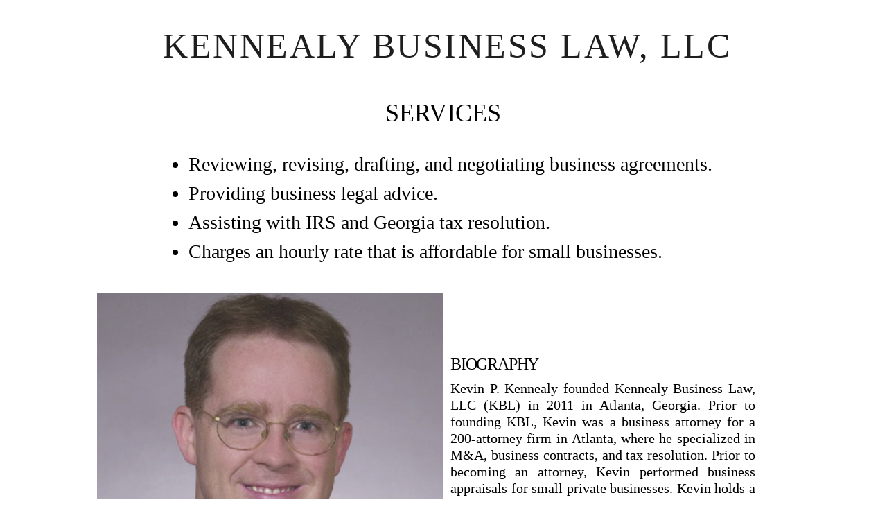

--- FILE ---
content_type: text/css; charset=utf-8
request_url: http://editor.turbify.com/static_style?v=1.5.8c&vbid=vbid-28545df4-abbmfckb&caller=live
body_size: 2643
content:
/******************************************************************************************************
 *            DYNAMIC STYLE FOR style-8a240068-hj1ol8de
 *                                 	 
 ******************************************************************************************************/
	 .style-28545df4-akddbsak .style-8a240068-hj1ol8de  .preview-content-holder  {
		
						text-align: left;
						
						max-width: 1117px;
						
						margin-right: 10px;
						
						margin-top: 10px;
						
						margin-left: 10px;
						
						margin-bottom: 10px;
						
						background-color: rgba(255, 255, 255, 0);
							
		}
	 .style-28545df4-akddbsak .style-8a240068-hj1ol8de .item-content:not(.blocks_layout)  {
		
						background-color: rgba(0, 0, 0, 0);
							
		}
	 .style-28545df4-akddbsak .style-8a240068-hj1ol8de .preview-divider  {
		
						width: 10%;
							
		}
	 .style-28545df4-akddbsak .style-8a240068-hj1ol8de .inner-pic  {
		
						opacity: 0.9;
						
						color: rgb(0, 0, 0);
						
		    			-webkit-filter:none;filter:none;	
		}
	 .style-28545df4-akddbsak .style-8a240068-hj1ol8de .multi_layout .helper-div.middle-center .pic-side  {
		
						margin-left: -6%;
							
		}
	 .style-28545df4-akddbsak .style-8a240068-hj1ol8de .multi_layout .helper-div.middle-center  {
		
						padding-left: 6%;
						
						padding-right: 6%;
						
						width: 88%;
							
		}
	 .style-28545df4-akddbsak .style-8a240068-hj1ol8de .background-div  {
			
		}
	 .style-28545df4-akddbsak .style-8a240068-hj1ol8de.master.item-box   {
		
						background-color: rgb(255, 255, 255);
							
		}
	 .style-28545df4-akddbsak .style-8a240068-hj1ol8de .preview-title  ,  .style-28545df4-akddbsak .style-8a240068-hj1ol8de .preview-body h1  { 
						line-height: 1.0em;
						font-size:calc( 10px + ( 24rem - 10rem ) );
						color: rgb(0, 0, 0);
						
						letter-spacing: -0.05em;
						
						font-family: Montserrat;
						
						background-color: rgba(255, 255, 255, 0);
							
		}
	 .style-28545df4-akddbsak .style-8a240068-hj1ol8de .preview-item-links span  ,  .style-28545df4-akddbsak .style-8a240068-hj1ol8de #sr-basket-widget *  { 
						border-width: 2px;
						font-size:calc( 10px + ( 13rem - 10rem ) );
						margin-right: 10px;
						
						color: rgb(255, 255, 255);
						
						padding-bottom: 10px;
						
						border-color: rgb(255, 255, 255);
						
						letter-spacing: 0.15em;
						
						padding-right: 30px;
						
						margin-top: 50px;
						
						padding-left: 30px;
						
						border-radius: 18px;
						
						padding-top: 10px;
						
						font-family: Quicksand;
						
						background-color: rgba(95, 184, 148, 0);
						
						font-weight: bold;
						
						margin-left: 10px;
							
		}
	 .style-28545df4-akddbsak .style-8a240068-hj1ol8de .preview-element.icon-source  {
		
						margin-bottom: 15px;
						
						width: 60px;
							
		}
	 .style-28545df4-akddbsak .style-8a240068-hj1ol8de .background-image-div  {
		
						color: rgb(0, 0, 0);
							
		}
	 .style-28545df4-akddbsak .style-8a240068-hj1ol8de .preview-icon-holder  {
		
						margin-bottom: 40px;
							
		}
	 .style-28545df4-akddbsak .style-8a240068-hj1ol8de .preview-body-holder  {
		
						max-width: 600px;
							
		}
	 .style-28545df4-akddbsak .style-8a240068-hj1ol8de  .preview-content-wrapper  {
		
						text-align: left;
						
						vertical-align: middle;
							
		}
	 .style-28545df4-akddbsak .style-8a240068-hj1ol8de .preview-item-links span:hover  ,  .style-28545df4-akddbsak .style-8a240068-hj1ol8de .preview-element.Link.hover-tester  { 
						color: rgb(172, 200, 65);
						
						background-color: rgba(0, 0, 0, 0);
							
		}
	 .style-28545df4-akddbsak .style-8a240068-hj1ol8de .inner-pic-holder  {
		
						background-color: rgba(0, 0, 0, 0);
							
		}
	 .style-28545df4-akddbsak .style-8a240068-hj1ol8de .preview-item-links span:before  ,  .style-28545df4-akddbsak .style-8a240068-hj1ol8de .effect-tester  { 
						background-color: rgb(255, 255, 255);
							
		}
	 .style-28545df4-akddbsak .style-8a240068-hj1ol8de .preview-body  {
		
						line-height: 1.4em;
						font-size:calc( 10px + ( 28rem - 10rem ) );
						color: rgb(0, 0, 0);
						
						max-width: 600px;
						
						padding-right: 40px;
						
						margin-top: 10px;
						
						font-family: Arial;
							
		}
	
	 .style-28545df4-akddbsak .style-8a240068-hj1ol8de .middle_layout .helper-div  ,  .style-28545df4-akddbsak .style-8a240068-hj1ol8de .multi_layout .helper-div.middle-center .text-side  { 
						max-width: 1000px;
							
		}
	 .style-28545df4-akddbsak .style-8a240068-hj1ol8de .preview-subtitle  ,  .style-28545df4-akddbsak .style-8a240068-hj1ol8de .preview-body h2  { 
						font-family: Raleway;
						font-size:calc( 10px + ( 14rem - 10rem ) );
						color: rgb(0, 0, 0);
						
						letter-spacing: 0.0em;
						
						margin-right: 0px;
						
						margin-top: 15px;
						
						margin-left: 0px;
						
						margin-bottom: 15px;
						
						line-height: 1.3em;
							
		}

/******************************************************************************************************
 *            UNIQUE STYLE
 *                                 	 
 ******************************************************************************************************/



 .style-8a240068-hj1ol8de #vbid-8a240068-c1qwrrt7.inner-pic{
				
							background-position : 50% 50%;
					
				}





















/******************************************************************************************************
 *            WEBSITE STYLE
 *                                 	 
 ******************************************************************************************************/
/******************************************************************************************************
 *            DYNAMIC STYLE FOR style-28545df4-krmbvhve
 *                                 	 
 ******************************************************************************************************/
	 .style-28545df4-akddbsak .style-28545df4-krmbvhve.master.item-box   {
		
						background-color: rgba(0, 0, 0, 0);
							
		}
	 .style-28545df4-akddbsak .style-28545df4-krmbvhve .preview-title  ,  .style-28545df4-akddbsak .style-28545df4-krmbvhve .preview-body h1  { font-size:calc( 10px + ( 36rem - 10rem ) );
						color: rgb(30, 30, 30);
						
						letter-spacing: 0em;
						
						margin-right: 20px;
						
						margin-top: 25px;
						
						margin-left: 20px;
						
						margin-bottom: 5px;
						
						font-family: Montserrat;
						
						background-color: rgba(11, 11, 11, 0);
							
		}
	 .style-28545df4-akddbsak .style-28545df4-krmbvhve .preview-link-img  {
		
						width: 40px;
							
		}
	 .style-28545df4-akddbsak .style-28545df4-krmbvhve  .preview-content-holder  {
		
						margin-right: 20px;
						
						text-align: center;
						
						background-color: rgba(246, 239, 217, 0);
						
						margin-left: 20px;
							
		}
	 .style-28545df4-akddbsak .style-28545df4-krmbvhve .preview-item-links span  ,  .style-28545df4-akddbsak .style-28545df4-krmbvhve #sr-basket-widget *  { 
						color: #ffffff;
						
						font-family: Arial;
						font-size:calc( 10px + ( 13rem - 10rem ) );	
		}
	 .style-28545df4-akddbsak .style-28545df4-krmbvhve .preview-social-holder  {
		
						margin-bottom: 10px;
						
						margin-top: 20px;
						
						margin-left: 5px;
						
						margin-right: 5px;
							
		}
	 .style-28545df4-akddbsak .style-28545df4-krmbvhve .preview-title-holder  {
		
						text-align: left;
							
		}
	 .style-28545df4-akddbsak .style-28545df4-krmbvhve .item-content:not(.blocks_layout)  {
		
						background-color: rgb(255, 255, 255);
							
		}
	 .style-28545df4-akddbsak .style-28545df4-krmbvhve .preview-subtitle-holder  {
		
						text-align: center;
							
		}
	 .style-28545df4-akddbsak .style-28545df4-krmbvhve .preview-body  {
		
						color: rgb(104, 104, 104);
						
						margin-bottom: 40px;
						font-size:calc( 10px + ( 14rem - 10rem ) );
						background-color: rgba(255, 255, 255, 0);
							
		}
	 .style-28545df4-akddbsak .style-28545df4-krmbvhve .preview-element.icon-source  {
		
						padding-right: 20px;
						
						padding-left: 20px;
						
						width: 40px;
							
		}
	 .style-28545df4-akddbsak .style-28545df4-krmbvhve  .preview-content-wrapper  {
		
						text-align: center;
							
		}
	 .style-28545df4-akddbsak .style-28545df4-krmbvhve .preview-body-holder  {
		
						text-align: left;
							
		}
	 .style-28545df4-akddbsak .style-28545df4-krmbvhve .middle_layout .helper-div  ,  .style-28545df4-akddbsak .style-28545df4-krmbvhve .multi_layout .helper-div.middle-center .text-side  { 
						max-width: 1050px;
							
		}
	 .style-28545df4-akddbsak .style-28545df4-krmbvhve .preview-subtitle  ,  .style-28545df4-akddbsak .style-28545df4-krmbvhve .preview-body h2  { 
						font-family: Arial;
						font-size:calc( 10px + ( 36rem - 10rem ) );
						color: rgb(142, 142, 142);
						
						letter-spacing: 0.1em;
						
						margin-right: 20px;
						
						margin-left: 20px;
						
						line-height: 1.2em;
						
						background-color: rgba(0, 0, 0, 0);
							
		}

/******************************************************************************************************
 *            UNIQUE STYLE
 *                                 	 
 ******************************************************************************************************/


















/******************************************************************************************************
 *            WEBSITE STYLE
 *                                 	 
 ******************************************************************************************************/
/******************************************************************************************************
 *            DYNAMIC STYLE FOR style-409b2a7e-6rkb49z5
 *                                 	 
 ******************************************************************************************************/
	 .style-28545df4-akddbsak .style-409b2a7e-6rkb49z5  .preview-content-holder  {
		
						margin-right: 0px;
						
						padding-bottom: 0px;
						
						text-align: center;
						
						max-width: 1441px;
						
						padding-right: 0px;
						
						margin-top: 0px;
						
						margin-left: 0px;
						
						padding-top: 0px;
						
						margin-bottom: 0px;
						
						background-color: rgba(255, 255, 255, 0);
						
						padding-left: 0px;
							
		}
	 .style-28545df4-akddbsak .style-409b2a7e-6rkb49z5 .item-content:not(.blocks_layout)  {
		
						background-color: rgb(255, 255, 255);
							
		}
	 .style-28545df4-akddbsak .style-409b2a7e-6rkb49z5 .preview-divider  {
		
						border-bottom-width: 4px;
						
						border-color: rgb(0, 0, 0);
						
						width: 10%;
							
		}
	 .style-28545df4-akddbsak .style-409b2a7e-6rkb49z5 .inner-pic  {
		
						opacity: 1;
						
						color: rgb(0, 0, 0);
						
		    			-webkit-filter: brightness(0.6);	
		}
	 .style-28545df4-akddbsak .style-409b2a7e-6rkb49z5 .preview-subtitle-holder  {
		
						max-width: 1050px;
							
		}
	 .style-28545df4-akddbsak .style-409b2a7e-6rkb49z5 .multi_layout .helper-div.middle-center .pic-side  {
		
						margin-left: -6%;
							
		}
	 .style-28545df4-akddbsak .style-409b2a7e-6rkb49z5 .multi_layout .helper-div.middle-center  {
		
						padding-left: 6%;
						
						padding-right: 6%;
						
						width: 88%;
							
		}
	 .style-28545df4-akddbsak .style-409b2a7e-6rkb49z5 .background-div  {
			
		}
	 .style-28545df4-akddbsak .style-409b2a7e-6rkb49z5.master.item-box   {
		
						background-color: rgb(255, 255, 255);
							
		}
	 .style-28545df4-akddbsak .style-409b2a7e-6rkb49z5 .preview-title  ,  .style-28545df4-akddbsak .style-409b2a7e-6rkb49z5 .preview-body h1  { 
						line-height: 1.4em;
						font-size:calc( 10px + ( 36rem - 10rem ) );
						text-transform: uppercase;
						
						color: rgb(0, 0, 0);
						
						letter-spacing: 0.0em;
						
						margin-top: 10px;
						
						margin-bottom: 0px;
						
						font-family: Montserrat;
						
						background-color: rgba(255, 255, 255, 0);
							
		}
	 .style-28545df4-akddbsak .style-409b2a7e-6rkb49z5 .preview-item-links span  ,  .style-28545df4-akddbsak .style-409b2a7e-6rkb49z5 #sr-basket-widget *  { 
						border-width: 2px;
						font-size:calc( 10px + ( 12rem - 10rem ) );
						color: rgb(0, 0, 0);
						
						padding-bottom: 10px;
						
						border-color: rgb(0, 0, 0);
						
						letter-spacing: 0.1em;
						
						padding-right: 30px;
						
						margin-top: 20px;
						
						padding-left: 30px;
						
						border-radius: 18px;
						
						padding-top: 10px;
						
						font-family: Arial;
						
						background-color: rgba(0, 0, 0, 0);
							
		}
	 .style-28545df4-akddbsak .style-409b2a7e-6rkb49z5 .preview-element.icon-source  {
		
						margin-bottom: 15px;
						
						width: 60px;
							
		}
	 .style-28545df4-akddbsak .style-409b2a7e-6rkb49z5 .background-image-div  {
		
						color: rgb(0, 0, 0);
							
		}
	 .style-28545df4-akddbsak .style-409b2a7e-6rkb49z5 .preview-item-links span:before  ,  .style-28545df4-akddbsak .style-409b2a7e-6rkb49z5 .effect-tester  { 
						background-color: rgb(0, 0, 0);
							
		}
	 .style-28545df4-akddbsak .style-409b2a7e-6rkb49z5 .preview-body-holder  {
		
						max-width: 800px;
							
		}
	 .style-28545df4-akddbsak .style-409b2a7e-6rkb49z5  .preview-content-wrapper  {
		
						text-align: center;
						
						vertical-align: bottom;
							
		}
	 .style-28545df4-akddbsak .style-409b2a7e-6rkb49z5 .preview-item-links span:hover  ,  .style-28545df4-akddbsak .style-409b2a7e-6rkb49z5 .preview-element.Link.hover-tester  { 
						color: rgb(255, 255, 255);
						
						background-color: rgb(0, 0, 0);
							
		}
	 .style-28545df4-akddbsak .style-409b2a7e-6rkb49z5 .inner-pic-holder  {
		
						background-color: rgb(255, 255, 255);
							
		}
	 .style-28545df4-akddbsak .style-409b2a7e-6rkb49z5 .preview-icon-holder  {
		
						margin-bottom: 40px;
							
		}
	 .style-28545df4-akddbsak .style-409b2a7e-6rkb49z5 .preview-body  {
		
						line-height: 1.5em;
						font-size:calc( 10px + ( 28rem - 10rem ) );
						color: rgb(0, 0, 0);
						
						max-width: 800px;
						
						margin-top: 0px;
						
						margin-bottom: 10px;
						
						font-family: Times New Roman;
							
		}
	
	 .style-28545df4-akddbsak .style-409b2a7e-6rkb49z5 .middle_layout .helper-div  ,  .style-28545df4-akddbsak .style-409b2a7e-6rkb49z5 .multi_layout .helper-div.middle-center .text-side  { 
						max-width: 1000px;
							
		}
	 .style-28545df4-akddbsak .style-409b2a7e-6rkb49z5 .preview-subtitle  ,  .style-28545df4-akddbsak .style-409b2a7e-6rkb49z5 .preview-body h2  { 
						font-family: Arial;
						font-size:calc( 10px + ( 14rem - 10rem ) );
						color: rgb(0, 0, 0);
						
						letter-spacing: -0.05em;
						
						margin-right: 0px;
						
						margin-top: 10px;
						
						margin-left: 0px;
						
						margin-bottom: 10px;
						
						line-height: 1.5em;
							
		}

/******************************************************************************************************
 *            UNIQUE STYLE
 *                                 	 
 ******************************************************************************************************/
 .style-409b2a7e-6rkb49z5 #vbid-409b2a7e-3icuax6a .preview-content-holder{
				
							text-align : center;
					
				}


 .style-409b2a7e-6rkb49z5 #vbid-409b2a7e-iv7wer28.inner-pic{
				
							background-position : 49.2685470581055% 69.2805786132813%;
					
				} .style-409b2a7e-6rkb49z5 #vbid-409b2a7e-ts6zoefr.inner-pic{
				
							background-position : 50% 50%;
					
				} .style-409b2a7e-6rkb49z5 #vbid-409b2a7e-n5vp36ja.inner-pic{
				
							background-position : 50.3135% 29.5905%;
					
				}











 .style-409b2a7e-6rkb49z5 #vbid-409b2a7e-3icuax6a .preview-content-wrapper{
				
							text-align : center;
					
				}










/******************************************************************************************************
 *            WEBSITE STYLE
 *                                 	 
 ******************************************************************************************************/
/******************************************************************************************************
 *            DYNAMIC STYLE FOR style-28545df4-ubat0wmj
 *                                 	 
 ******************************************************************************************************/
	 .style-28545df4-akddbsak .style-28545df4-ubat0wmj.master.item-box   {
		
						position: relative;
						
						background-color: rgb(255, 255, 255);
							
		}
	 .style-28545df4-akddbsak .style-28545df4-ubat0wmj .preview-item-links span:hover  ,  .style-28545df4-akddbsak .style-28545df4-ubat0wmj .preview-element.Link.hover-tester  { 
						color: rgb(0, 0, 0);
						
						background-color: rgba(147, 147, 147, 0);
							
		}
	 .style-28545df4-akddbsak .style-28545df4-ubat0wmj .preview-item-links  {
		
						text-align: center;
							
		}
	 .style-28545df4-akddbsak .style-28545df4-ubat0wmj  .preview-content-holder  {
		
						border-color: rgb(214, 214, 214);
						
						margin-right: 10px;
						
						margin-top: 15px;
						
						margin-left: 10px;
						
						background-color: rgba(0, 0, 0, 0);
						
						text-align: right;
							
		}
	 .style-28545df4-akddbsak .style-28545df4-ubat0wmj .preview-item-links span  ,  .style-28545df4-akddbsak .style-28545df4-ubat0wmj #sr-basket-widget *  { font-size:calc( 10px + ( 12rem - 10rem ) );
						color: rgb(159, 159, 159);
						
						padding-bottom: 20px;
						
						border-color: rgb(246, 246, 246);
						
						letter-spacing: 0.05em;
						
						max-width: 1150px;
						
						padding-right: 10px;
						
						padding-left: 10px;
						
						padding-top: 20px;
						
						font-family: Raleway;
						
						background-color: rgba(255, 255, 255, 0);
							
		}
	 .style-28545df4-akddbsak .style-28545df4-ubat0wmj .preview-title  ,  .style-28545df4-akddbsak .style-28545df4-ubat0wmj .preview-body h1  { font-size:calc( 10px + ( 50rem - 10rem ) );
						color: rgb(30, 30, 30);
						
						letter-spacing: 0.05em;
						
						margin-left: 10px;
						
						font-family: Raleway;
						
						background-color: rgba(255, 255, 255, 0);
							
		}
	 .style-28545df4-akddbsak .style-28545df4-ubat0wmj .preview-title-holder  {
		
						text-align: left;
							
		}
	 .style-28545df4-akddbsak .style-28545df4-ubat0wmj .item-content:not(.blocks_layout)  {
		
						background-color: rgba(244, 203, 74, 0);
							
		}
	 .style-28545df4-akddbsak .style-28545df4-ubat0wmj .preview-subtitle-holder  {
		
						text-align: left;
							
		}
	 .style-28545df4-akddbsak .style-28545df4-ubat0wmj .preview-element.icon-source  {
		
						width: 40px;
							
		}
	 .style-28545df4-akddbsak .style-28545df4-ubat0wmj  .preview-content-wrapper  {
		
						vertical-align: bottom;
						
						text-align: right;
							
		}
	 .style-28545df4-akddbsak .style-28545df4-ubat0wmj .preview-subtitle  ,  .style-28545df4-akddbsak .style-28545df4-ubat0wmj .preview-body h2  { font-size:calc( 10px + ( 12rem - 10rem ) );
						color: rgb(152, 152, 152);
						
						letter-spacing: 0.05em;
						
						margin-right: 0px;
						
						margin-top: 5px;
						
						margin-left: 10px;
						
						font-family: Arial;
							
		}

/******************************************************************************************************
 *            UNIQUE STYLE
 *                                 	 
 ******************************************************************************************************/















/******************************************************************************************************
 *            WEBSITE STYLE
 *                                 	 
 ******************************************************************************************************/
/******************************************************************************************************
 *            DYNAMIC STYLE FOR style-28545df4-akddbsak
 *                                 	 
 ******************************************************************************************************/
	 .master .style-28545df4-akddbsak .Body  {
		font-size:calc( 10px + ( 12rem - 10rem ) );
						max-width: 650px;
						
						margin-right: 20px;
						
						margin-left: 20px;
						
						margin-bottom: 10px;
						
						line-height: 1.4em;
							
		}
	 .master .style-28545df4-akddbsak .Subtitle  ,  .master .style-28545df4-akddbsak .Body h2  { font-size:calc( 10px + ( 15rem - 10rem ) );
						color: rgb(110, 110, 110);
						
						max-width: 650px;
						
						letter-spacing: 0.1em;
						
						margin-right: 20px;
						
						margin-top: 15px;
						
						margin-left: 20px;
						
						margin-bottom: 15px;
						
						font-family: Arial;
							
		}
	 .master .style-28545df4-akddbsak .quote-holder  {
		
						margin-bottom: 45px;
						
						margin-top: 35px;
							
		}
	 .master .style-28545df4-akddbsak .Title  ,  .master .style-28545df4-akddbsak .Body h1  { font-size:calc( 10px + ( 22rem - 10rem ) );
						color: rgb(0, 0, 0);
						
						max-width: 650px;
						
						letter-spacing: 0.05em;
						
						margin-right: 20px;
						
						margin-top: 30px;
						
						margin-left: 20px;
						
						font-family: Montserrat;
							
		}
	 .master .style-28545df4-akddbsak .link-wrapper  {
		
						max-width: 1058px;
							
		}
	 .master .style-28545df4-akddbsak .Quote  {
		
						margin-right: 50px;
						
						font-family: 'Times New Roman';
						font-size:calc( 10px + ( 19rem - 10rem ) );
						margin-left: 50px;
						
						font-style: italic;
							
		}
	
	 .master .style-28545df4-akddbsak .quote-author  {
		
						font-style: italic;
						font-size:calc( 10px + ( 19rem - 10rem ) );
						color: rgb(124, 124, 124);
						
						margin-right: 50px;
						
						margin-top: 10px;
						
						margin-left: 50px;
						
						font-family: 'Times New Roman';
							
		}
	 .master .style-28545df4-akddbsak .title-wrapper  {
		
						max-width: 1180px;
							
		}
	 .master .style-28545df4-akddbsak .item-links span  {
		
						border-width: 1px;
						font-size:calc( 10px + ( 13rem - 10rem ) );
						color: rgb(0, 0, 0);
						
						padding-bottom: 10px;
						
						letter-spacing: 0.1em;
						
						padding-right: 15px;
						
						margin-top: 20px;
						
						padding-left: 15px;
						
						padding-top: 10px;
						
						margin-bottom: 20px;
						
						font-family: Arial;
						
						background-color: rgba(66, 117, 83, 0);
						
						margin-left: 50px;
							
		}
	 .master .style-28545df4-akddbsak .subtitle-wrapper  {
		
						max-width: 1180px;
							
		}
	 .master .style-28545df4-akddbsak .body-wrapper  {
		
						max-width: 1032px;
							
		}
	 .style-28545df4-akddbsak.master.container > #children  {
		
						background-color: rgb(255, 255, 255);
							
		}

/******************************************************************************************************
 *            UNIQUE STYLE
 *                                 	 
 ******************************************************************************************************/





















/******************************************************************************************************
 *            WEBSITE STYLE
 *                                 	 
 ******************************************************************************************************/

	
	
	
			.master.container.website-style .master.item-box:not(.custom) .preview-title:not(.custom) , 
			.master.container.website-style .master.item-box:not(.custom) .blocks-preview-title:not(.custom) { 
						font-family: Times New Roman;
					
		}
	
	
	
			.master.container.website-style .master.item-box:not(.custom) .preview-subtitle:not(.custom) , 
			.master.container.website-style .master.item-box:not(.custom) .blocks-preview-subtitle:not(.custom) { 
						font-family: Times New Roman;
					
		}
	
	
	
			.master.container.website-style .master.item-box:not(.custom) .preview-body:not(.custom) , 
			.master.container.website-style .master.item-box:not(.custom) .blocks-preview-body:not(.custom) { 
						font-family: Times New Roman;
				
						letter-spacing: 0.0em;
				
						direction: ltr;
				
						line-height: 0.8em;
					
		}
	
	
	
			  .header-box + .master.item-box.fill-height , 
			  #menu-placeholder + .master.item-box.fill-height { 
						min-height: calc(100vh - 107px)!important;
					
		}
	
	
	
			#xprs.in-editor  .header-box + .control-handle + .master.item-box.fill-height , 
			#xprs.in-editor  #menu-placeholder + .control-handle + .master.item-box.fill-height { 
						min-height: calc(100vh - 157px)!important;
					
		}